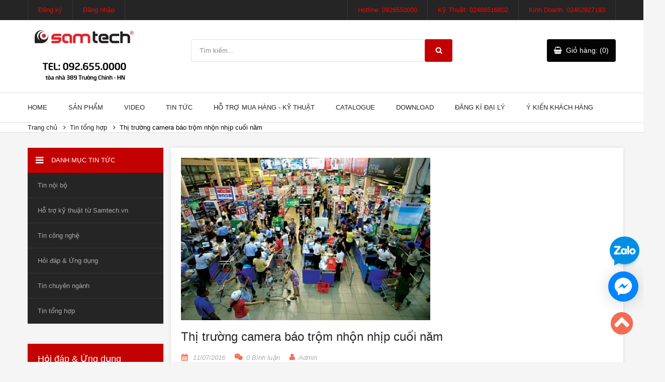

--- FILE ---
content_type: text/html; charset=utf-8
request_url: https://samtech.vn/thi-truong-camera-bao-trom-nhon-nhip-cuoi-nam
body_size: 15905
content:
<!DOCTYPE html>
<html class="no-js">
	<head>
		
		<meta charset="utf-8">
		<meta name="description" content="">
		<meta name="viewport" content="width=device-width, initial-scale=1">

		<title>Thị trường camera báo trộm nhộn nhịp cuối năm</title>

		
		<meta name="description" content="Trong 4 th&#225;ng cuối năm 2014, nhu cầu lắp đặt camera của c&#225;c hộ gia đ&#236;nh, c&#244;ng ty tăng cao đột biến, tỉ lệ thuận với những lo lắng về an to&#224;n t&#224;i sản của người d&#226;n. Giải ph&#225;p đảm bảo an ninh t&#224;i sản bằng c&#225;ch sử dụng hệ thống camera quan s&#225; t thay v&#236; những ch&#250; ch&#243; giữ nh&#224;, đội ngũ bảo vệ đang trở th&#224;nh xu hướng được nhi">
		

		<link rel="canonical" href="https://samtech.vn/thi-truong-camera-bao-trom-nhon-nhip-cuoi-nam">
		<link rel="shortcut icon" href="//bizweb.dktcdn.net/100/104/592/themes/131664/assets/favicon.png?1766983462806" type="image/x-icon">

		<link rel="apple-touch-icon" href="apple-touch-icon.png">
		<!-- Place favicon.ico and apple-touch-icon.png in the root directory-->
		
<meta property="og:type" content="article">
<meta property="og:title" content="Thị trường camera báo trộm nhộn nhịp cuối năm">

	
	
	
	
	<meta property="og:image" content="http://bizweb.dktcdn.net/100/104/592/files/thi-truong-camera-bao-trom-nhon-nhip-cuoi-nam.jpg?v=1624009893361">
	<meta property="og:image:secure_url" content="https://bizweb.dktcdn.net/100/104/592/files/thi-truong-camera-bao-trom-nhon-nhip-cuoi-nam.jpg?v=1624009893361">
	
	
	
	
	<meta property="og:description" content="Trong 4 tháng cuối năm 2014, nhu cầu lắp đặt camera của các hộ gia đình, công ty tăng cao đột biến, tỉ lệ thuận với những lo lắng về an toàn tài sản của người dân. Giải pháp đảm bảo an ninh tài sản bằng cách sử dụng hệ thống camera quan sá t thay vì những chú chó giữ nhà, đội ngũ bảo vệ đang trở thành xu hướng được nhi">
	

	<meta property="og:url" content="https://samtech.vn/thi-truong-camera-bao-trom-nhon-nhip-cuoi-nam">
	<meta property="og:site_name" content="Điện thông minh Samtech">

		<script>
	var Bizweb = Bizweb || {};
	Bizweb.store = 'cctv1.mysapo.net';
	Bizweb.id = 104592;
	Bizweb.theme = {"id":131664,"name":"Sumelia","role":"main"};
	Bizweb.template = 'article';
	if(!Bizweb.fbEventId)  Bizweb.fbEventId = 'xxxxxxxx-xxxx-4xxx-yxxx-xxxxxxxxxxxx'.replace(/[xy]/g, function (c) {
	var r = Math.random() * 16 | 0, v = c == 'x' ? r : (r & 0x3 | 0x8);
				return v.toString(16);
			});		
</script>
<script>
	(function () {
		function asyncLoad() {
			var urls = ["//static.zotabox.com/8/a/8acbf075f82f65ae0f05f0530204bbd8/widgets.js?store=cctv1.mysapo.net","//static.zotabox.com/8/a/8acbf075f82f65ae0f05f0530204bbd8/widgets.js?store=cctv1.mysapo.net","//static.zotabox.com/8/a/8acbf075f82f65ae0f05f0530204bbd8/widgets.js?store=cctv1.mysapo.net","//static.zotabox.com/8/a/8acbf075f82f65ae0f05f0530204bbd8/widgets.js?store=cctv1.mysapo.net","//static.zotabox.com/8/a/8acbf075f82f65ae0f05f0530204bbd8/widgets.js?store=cctv1.mysapo.net","https://forms.sapoapps.vn/libs/js/surveyform.min.js?store=cctv1.mysapo.net","https://maps.sapoapps.vn/CreateScriptTag/CreateScriptTag?store=cctv1.mysapo.net","https://productsrecommend.sapoapps.vn/assets/js/script.js?store=cctv1.mysapo.net","https://blogstatistics.sapoapps.vn/scripts/ab_blogstatistics_scripttag.js?store=cctv1.mysapo.net","//productreviews.sapoapps.vn/assets/js/productreviews.min.js?store=cctv1.mysapo.net","https://availablenotice.sapoapps.vn/scripts/ab_availablenotice_scripttag.min.js?store=cctv1.mysapo.net","https://sociallogin.sapoapps.vn/sociallogin/script.js?store=cctv1.mysapo.net","//instantsearch.sapoapps.vn/scripts/instantsearch-st.js?store=cctv1.mysapo.net","//static.zotabox.com/8/a/8acbf075f82f65ae0f05f0530204bbd8/widgets.js?store=cctv1.mysapo.net","//static.zotabox.com/8/a/8acbf075f82f65ae0f05f0530204bbd8/widgets.js?store=cctv1.mysapo.net","https://facebookinbox.sapoapps.vn/Script/index?store=cctv1.mysapo.net","//static.zotabox.com/8/a/8acbf075f82f65ae0f05f0530204bbd8/widgets.js?store=cctv1.mysapo.net","https://google-shopping.sapoapps.vn/conversion-tracker/global-tag/6045.js?store=cctv1.mysapo.net","https://google-shopping.sapoapps.vn/conversion-tracker/event-tag/6045.js?store=cctv1.mysapo.net","//promotionpopup.sapoapps.vn/genscript/script.js?store=cctv1.mysapo.net"];
			for (var i = 0; i < urls.length; i++) {
				var s = document.createElement('script');
				s.type = 'text/javascript';
				s.async = true;
				s.src = urls[i];
				var x = document.getElementsByTagName('script')[0];
				x.parentNode.insertBefore(s, x);
			}
		};
		window.attachEvent ? window.attachEvent('onload', asyncLoad) : window.addEventListener('load', asyncLoad, false);
	})();
</script>


<script>
	window.BizwebAnalytics = window.BizwebAnalytics || {};
	window.BizwebAnalytics.meta = window.BizwebAnalytics.meta || {};
	window.BizwebAnalytics.meta.currency = 'VND';
	window.BizwebAnalytics.tracking_url = '/s';

	var meta = {};
	
	meta.article = {"id": 211137};
	
	
	for (var attr in meta) {
	window.BizwebAnalytics.meta[attr] = meta[attr];
	}
</script>

	
		<script src="/dist/js/stats.min.js?v=96f2ff2"></script>
	



<!-- Google tag (gtag.js) -->
<script async src="https://www.googletagmanager.com/gtag/js?id=UA-65537176-1"></script>
<script>
  window.dataLayer = window.dataLayer || [];
  function gtag(){dataLayer.push(arguments);}
  gtag('js', new Date());

  gtag('config', 'UA-65537176-1');
</script>
<script>

	window.enabled_enhanced_ecommerce = false;

</script>




<!--Facebook Pixel Code-->
<script>
	!function(f, b, e, v, n, t, s){
	if (f.fbq) return; n = f.fbq = function(){
	n.callMethod?
	n.callMethod.apply(n, arguments):n.queue.push(arguments)}; if (!f._fbq) f._fbq = n;
	n.push = n; n.loaded = !0; n.version = '2.0'; n.queue =[]; t = b.createElement(e); t.async = !0;
	t.src = v; s = b.getElementsByTagName(e)[0]; s.parentNode.insertBefore(t, s)}
	(window,
	document,'script','https://connect.facebook.net/en_US/fbevents.js');
	fbq('init', '584000498356340', {} , {'agent': 'plsapo'}); // Insert your pixel ID here.
	fbq('track', 'PageView',{},{ eventID: Bizweb.fbEventId });
	
</script>
<noscript>
	<img height='1' width='1' style='display:none' src='https://www.facebook.com/tr?id=584000498356340&ev=PageView&noscript=1' />
</noscript>
<!--DO NOT MODIFY-->
<!--End Facebook Pixel Code-->



<script>
	var eventsListenerScript = document.createElement('script');
	eventsListenerScript.async = true;
	
	eventsListenerScript.src = "/dist/js/store_events_listener.min.js?v=1b795e9";
	
	document.getElementsByTagName('head')[0].appendChild(eventsListenerScript);
</script>






		<link href="//bizweb.dktcdn.net/100/104/592/themes/131664/assets/vendor.css?1766983462806" rel="stylesheet" type="text/css" media="all" />
		<link href="//bizweb.dktcdn.net/100/104/592/themes/131664/assets/main.css?1766983462806" rel="stylesheet" type="text/css" media="all" />
		<link href="//bizweb.dktcdn.net/100/104/592/themes/131664/assets/style.css?1766983462806" rel="stylesheet" type="text/css" media="all" />
		<link href="//bizweb.dktcdn.net/100/104/592/themes/131664/assets/style-bonus.css?1766983462806" rel="stylesheet" type="text/css" media="all" />
		<link href="//bizweb.dktcdn.net/100/104/592/themes/131664/assets/owl.carousel.css?1766983462806" rel="stylesheet" type="text/css" media="all" />
		<link href="//bizweb.dktcdn.net/100/104/592/themes/131664/assets/magnific-popup.min.css?1766983462806" rel="stylesheet" type="text/css" media="all" />
		
		
		<script src="//bizweb.dktcdn.net/100/104/592/themes/131664/assets/modernizr.js?1766983462806" type="text/javascript"></script>
		<script src="//bizweb.dktcdn.net/100/104/592/themes/131664/assets/vendor.js?1766983462806" type="text/javascript"></script>
		<script src="//bizweb.dktcdn.net/assets/themes_support/api.jquery.js" type="text/javascript"></script>
		<script src="//bizweb.dktcdn.net/assets/themes_support/option-selectors.js" type="text/javascript"></script>

		

		

		<script src="//bizweb.dktcdn.net/100/104/592/themes/131664/assets/owl.carousel.js?1766983462806" type="text/javascript"></script>
		<script src="//bizweb.dktcdn.net/100/104/592/themes/131664/assets/jquery.magnific-popup.min.js?1766983462806" type="text/javascript"></script>
		<script src="//bizweb.dktcdn.net/100/104/592/themes/131664/assets/jquery.elevatezoom.min.js?1766983462806" type="text/javascript"></script>

		<script src="//bizweb.dktcdn.net/100/104/592/themes/131664/assets/plugins.js?1766983462806" type="text/javascript"></script>
		<script src="//bizweb.dktcdn.net/100/104/592/themes/131664/assets/main.js?1766983462806" type="text/javascript"></script>
		<link href="//bizweb.dktcdn.net/100/104/592/themes/131664/assets/appbulk-blog-statistics.css?1766983462806" rel="stylesheet" type="text/css" media="all" />
		<script>var ProductReviewsAppUtil=ProductReviewsAppUtil || {};</script>
		<link href="//bizweb.dktcdn.net/100/104/592/themes/131664/assets/appbulk-available-notice.css?1766983462806" rel="stylesheet" type="text/css" media="all" />
	<link href="//bizweb.dktcdn.net/100/104/592/themes/131664/assets/tkn-style.css?1766983462806" rel="stylesheet" type="text/css" media="all" />
<link href='https://instantsearch.sapoapps.vn/content/font-awesome/css/font-awesome.min.css' rel='stylesheet'>
<script src="//bizweb.dktcdn.net/100/104/592/themes/131664/assets/tkn-util.js?1766983462806" type="text/javascript"></script>
</head>
	<body>
		<!--[if lt IE 10]>
<p class="browserupgrade">You are using an <strong>outdated</strong> browser. Please <a href="http://browsehappy.com/">upgrade your browser</a> to improve your experience.</p>
<![endif]-->
		<script>
			function removeCart(cart) {
				Bizweb.getCart(loadCart);
			}
			function cartItem(addItem) {
				$.notify({
					message: "Sản phẩm "+ addItem.name +" đã được thêm vào giỏ hàng",
					type: 'success'
				});
				Bizweb.getCart(loadCart);
			}
			function loadCart(cart) {
				$(".header-cart__button > a").html('Giỏ hàng: (' + cart.item_count + ')');
				var html = "";
				if( cart.items.length > 0 ) {
					html = "<div class='header-cart-list'>";
					html += "<ul>"
					for (i = 0; i < cart.items.length; i++) {
						html += "<li>";
						html += "<a href='" + cart.items[i].url + "' class='header-cart-list__image'><img src='" + cart.items[i].image + "' alt='" + cart.items[i].name + "'></a>";
						html += "<a href='" + cart.items[i].url + "' class='header-cart-list__name'><h3>" + cart.items[i].name + "</h3></a>";
						html += "<p class='header-cart-list__quantity'>" + cart.items[i].quantity + " x <span>" + Bizweb.formatMoney(cart.items[i].price, '{{amount_no_decimals_with_comma_separator}}₫') + "</span></p>";
						html += "<a href='javscript:void(0)' onclick='Bizweb.removeItem(" + cart.items[i].variant_id + " , removeCart);' class='header-cart-list__remove'></a>";
						html += "</li>";
					}
					html += "</ul>";
					html += "</div>";
					html += "<div class='header-cart-total'>";
					html += "<p class='header-cart-total__price'>TỔNG TIỀN: <span>" + Bizweb.formatMoney(cart.total_price, '{{amount_no_decimals_with_comma_separator}}₫') + "</span></p><a href='/checkout' class='header-cart-total__button'>Thanh toán</a>";
					html += "</div>";
				} else {
					html += "";
				}
				$(".header-cart__dropdown").html(html);
			}
		</script>
		<div class="hidden-lg opacity_menu"></div>
		<header id="header" class="header">
	<div class="header__top">
		<div class="container">
			<div class="row">
				<div class="col-lg-6 col-md-4 col-sm-4 col-xs-12 header-main">
					<div class="col-xs-4 menu-bar-h nav-mobile-button hidden-md hidden-lg">
						<a href="javascript:;">
							<i class="fa fa-bars"></i> Menu
						</a>
					</div>
					<nav class="nav-top nav-top--left">
						<ul>
							
							<li><a href="/account/register">Đăng ký</a></li>
							<li><a href="/account/login">Đăng nhập</a></li>
							
						</ul>
					</nav>
					
				</div>
				<div class="menu_mobile max_991 hidden-lg hidden-md" style="display:none;">
	<ul class="ul_collections">
		
		<li class="level0 level-top parent">
			<a href="/">Home</a>
			
		</li>
		
		<li class="level0 level-top parent">
			<a href="/collections/all">Sản phẩm</a>
			
			<i class="fa fa-angle-down"></i>
			<ul class="level0" style="display:none;">
				
				<li class="level1 "> 
					<a href="/dien-thong-minh"> <span>ĐIỆN THÔNG MINH</span> </a>
					
					<i class="fa fa-angle-down"></i>
					<ul class="level1" style="display:none;">
						
						<li class="level2 ">
							<a href="/smarthome-iot-tuya-wifi-zigbee"><span>Smart Home - Tuya - Wifi - Zigbee</span></a>
							
						</li>
						
						<li class="level2 ">
							<a href="/o-cam-cong-tac"><span>Ổ cắm - Công tắc</span></a>
							
						</li>
						
						<li class="level2 ">
							<a href="/chieu-sang-bong-den"><span>Chiếu sáng - Bóng Đèn</span></a>
							
						</li>
						
						<li class="level2 ">
							<a href="/cam-bien-bao-dong-hen-gio-thiet-bi-dien-thong-minh"><span>Cảm Biến - Báo động - Hẹn giờ</span></a>
							
						</li>
						
						<li class="level2 ">
							<a href="/thiet-bi-dien-dien-thong-minh-khac"><span>Thiết bị điện thông minh khác</span></a>
							
						</li>
						
					</ul>
					
				</li>
				
				<li class="level1 "> 
					<a href="/camera-giam-sat"> <span>CAMERA GIÁM SÁT</span> </a>
					
					<i class="fa fa-angle-down"></i>
					<ul class="level1" style="display:none;">
						
						<li class="level2 ">
							<a href="/camera-ahd-2-0-mp"><span>Camera AHD 2.0 MP</span></a>
							
						</li>
						
						<li class="level2 ">
							<a href="/camera-ahd-1-3-mp"><span>Camera AHD 1.3 MP</span></a>
							
						</li>
						
						<li class="level2 ">
							<a href="/camera-ahd-1-0-mp"><span>Camera AHD 1.0 MP</span></a>
							
						</li>
						
						<li class="level2 ">
							<a href="/camera-tvi-2-0-mp"><span>Camera TVI 2.0 MP</span></a>
							
						</li>
						
						<li class="level2 ">
							<a href="/camera-ip-speed-dome"><span>Camera IP Speed Dome</span></a>
							
						</li>
						
						<li class="level2 ">
							<a href="/ip-camera-2-0-mp"><span>IP Camera 2.0 MP</span></a>
							
						</li>
						
						<li class="level2 ">
							<a href="/ip-camera-1-3-mp"><span>IP Camera 1.3 MP</span></a>
							
						</li>
						
						<li class="level2 ">
							<a href="/analog-camera"><span>Analog Camera</span></a>
							
						</li>
						
						<li class="level2 ">
							<a href="/camera-full-hd-4-in-1"><span>Camera full HD 4 in 1</span></a>
							
						</li>
						
						<li class="level2 ">
							<a href="/camera-5-0-mp"><span>Camera 5.0 MP</span></a>
							
						</li>
						
					</ul>
					
				</li>
				
				<li class="level1 "> 
					<a href="/phu-kien-camera"> <span>PHỤ KIỆN CAMERA</span> </a>
					
					<i class="fa fa-angle-down"></i>
					<ul class="level1" style="display:none;">
						
						<li class="level2 ">
							<a href="/vo-che"><span>Vỏ che</span></a>
							
						</li>
						
						<li class="level2 ">
							<a href="/nguon-camera"><span>Nguồn camera</span></a>
							
						</li>
						
						<li class="level2 ">
							<a href="/ong-kinh"><span>Ống kính</span></a>
							
						</li>
						
						<li class="level2 ">
							<a href="/giac-tin-hieu"><span>Giắc tín hiệu</span></a>
							
						</li>
						
						<li class="level2 ">
							<a href="/chan-de"><span>Chân đế</span></a>
							
						</li>
						
						<li class="level2 ">
							<a href="/ban-dieu-khien-camera"><span>Bàn điều khiển camera</span></a>
							
						</li>
						
					</ul>
					
				</li>
				
				<li class="level1 "> 
					<a href="/giai-phap-tron-goi"> <span>GIẢI PHÁP TRỌN GÓI</span> </a>
					
					<i class="fa fa-angle-down"></i>
					<ul class="level1" style="display:none;">
						
						<li class="level2 ">
							<a href="/lap-dat-cho-gia-dinh"><span>Lắp đặt cho gia đình</span></a>
							
						</li>
						
						<li class="level2 ">
							<a href="/lap-dat-cho-van-phong-nho"><span>Lắp đặt cho văn phòng nhỏ</span></a>
							
						</li>
						
						<li class="level2 ">
							<a href="/lap-dat-cho-cua-hang-van-phong-lon"><span>Lắp đặt cho cửa hàng - văn phòng lớn</span></a>
							
						</li>
						
						<li class="level2 ">
							<a href="/lap-dat-cho-nha-xuong-khach-san-cong-ty"><span>Lắp đặt cho nhà xưởng - khách sạn - công ty</span></a>
							
						</li>
						
						<li class="level2 ">
							<a href="/lap-dat-cho-truong-hoc-nha-may-sieu-thi"><span>Lắp đặt cho trường học - nhà máy - siêu thị</span></a>
							
						</li>
						
						<li class="level2 ">
							<a href="https://samtech.vn/giai-phap-tron-goi"><span>Hệ thống nhà thông minh</span></a>
							
						</li>
						
					</ul>
					
				</li>
				
				<li class="level1 "> 
					<a href="/dau-ghi-hinh"> <span>ĐẦU GHI HÌNH</span> </a>
					
					<i class="fa fa-angle-down"></i>
					<ul class="level1" style="display:none;">
						
						<li class="level2 ">
							<a href="/dau-ghi-hinh-4-kenh"><span>Đầu ghi hình 4 kênh</span></a>
							
						</li>
						
						<li class="level2 ">
							<a href="/dau-ghi-hinh-8-kenh"><span>Đầu ghi hình 8 kênh</span></a>
							
						</li>
						
						<li class="level2 ">
							<a href="/dau-ghi-hinh-16-kenh"><span>Đầu ghi hình 16 kênh</span></a>
							
						</li>
						
						<li class="level2 ">
							<a href="/dau-ghi-hinh-24-kenh"><span>Đầu ghi hình 24 kênh</span></a>
							
						</li>
						
						<li class="level2 ">
							<a href="/dau-ghi-hinh-32-kenh"><span>Đầu ghi hình 32 kênh</span></a>
							
						</li>
						
						<li class="level2 ">
							<a href="/dau-ghi-hinh-tvi"><span>Đầu ghi hình TVI</span></a>
							
						</li>
						
					</ul>
					
				</li>
				
				<li class="level1 "> 
					<a href="/sua-chua-bao-hanh"> <span>SỬA CHỮA BẢO HÀNH</span> </a>
					
					<i class="fa fa-angle-down"></i>
					<ul class="level1" style="display:none;">
						
						<li class="level2 ">
							<a href="/dich-vu-sua-chua-bao-hanh-camera-giam-sat-tai-ha-noi"><span>Dịch vụ sửa chữa bảo hành camera giám sát tại Hà Nội</span></a>
							
						</li>
						
					</ul>
					
				</li>
				
			</ul>
			
		</li>
		
		<li class="level0 level-top parent">
			<a href="https://www.youtube.com/channel/UCRTOTfTByuOJV9bVNivnNUA">Video</a>
			
			<i class="fa fa-angle-down"></i>
			<ul class="level0" style="display:none;">
				
				<li class="level1 "> 
					<a href="https://www.youtube.com/watch?v=FAEfq64s0pc&list=PL5TDMPIdLu6otYiywhV_LcbQCiChd26b1"> <span>Hệ thống Camera Quan Sát</span> </a>
					
				</li>
				
				<li class="level1 "> 
					<a href="https://www.youtube.com/watch?v=lbJ5vlSJSqA&list=PL5TDMPIdLu6p4eS33qYf_RLqb1FLFvl8n"> <span>Hướng dẫn kỹ thuật</span> </a>
					
				</li>
				
				<li class="level1 "> 
					<a href="https://www.youtube.com/watch?v=TDUxh94v7U4&list=PL5TDMPIdLu6qI7fDQc49tTMkrgv008676"> <span>Hỏi đáp kỹ thuật</span> </a>
					
				</li>
				
				<li class="level1 "> 
					<a href="https://www.youtube.com/watch?v=dARkmSr-UM8&list=PL5TDMPIdLu6osnmNfaH6unMZhRggxoXXu"> <span>Thiết bị điện dân dụng</span> </a>
					
				</li>
				
				<li class="level1 "> 
					<a href="https://www.youtube.com/watch?v=6am-CtoShic&list=PL5TDMPIdLu6oMh3Cz0pVYwJ_QX5A6bfRh"> <span>Điện thông minh - IOT</span> </a>
					
				</li>
				
				<li class="level1 "> 
					<a href="/"> <span>untitled</span> </a>
					
				</li>
				
			</ul>
			
		</li>
		
		<li class="level0 level-top parent">
			<a href="http://samtech.vn/blogs/all">Tin tức</a>
			
			<i class="fa fa-angle-down"></i>
			<ul class="level0" style="display:none;">
				
				<li class="level1 "> 
					<a href="/tin-tong-hop"> <span>Thông tin tổng hợp</span> </a>
					
				</li>
				
				<li class="level1 "> 
					<a href="/tin-cong-nghe"> <span>Thông tin công nghệ</span> </a>
					
				</li>
				
				<li class="level1 "> 
					<a href="/tin-chuyen-nganh"> <span>Thông tin chuyên ngành</span> </a>
					
				</li>
				
				<li class="level1 "> 
					<a href="/hoi-dap-ung-dung"> <span>Hỏi đáp và Ứng dụng</span> </a>
					
				</li>
				
			</ul>
			
		</li>
		
		<li class="level0 level-top parent">
			<a href="/tong-hop-huong-dan-mua-hang">Hỗ trợ mua hàng - Kỹ thuật</a>
			
			<i class="fa fa-angle-down"></i>
			<ul class="level0" style="display:none;">
				
				<li class="level1 "> 
					<a href="/huong-dan-mua-hang-tong-hop"> <span>Hướng dẫn mua hàng tổng hợp</span> </a>
					
				</li>
				
				<li class="level1 "> 
					<a href="/ho-tro-ky-thuat-tu-samtech-vn"> <span>Hỗ trợ kỹ thuật</span> </a>
					
				</li>
				
				<li class="level1 "> 
					<a href="/cau-hoi-thuong-gap"> <span>Câu hỏi thường gặp</span> </a>
					
				</li>
				
				<li class="level1 "> 
					<a href="/lien-he"> <span>Liên hệ</span> </a>
					
				</li>
				
				<li class="level1 "> 
					<a href="/gioi-thieu-1"> <span>Giới thiệu</span> </a>
					
				</li>
				
			</ul>
			
		</li>
		
		<li class="level0 level-top parent">
			<a href="/catalog-san-pham-samtech">Catalogue</a>
			
		</li>
		
		<li class="level0 level-top parent">
			<a href="/download">Download</a>
			
		</li>
		
		<li class="level0 level-top parent">
			<a href="/dang-ki-dai-ly">Đăng kí đại lý</a>
			
		</li>
		
		<li class="level0 level-top parent">
			<a href="/">Ý kiến khách hàng</a>
			
			<i class="fa fa-angle-down"></i>
			<ul class="level0" style="display:none;">
				
				<li class="level1 "> 
					<a href="https://www.youtube.com/watch?v=4F3mhG1D6Lo&index=21&list=PLGKryUOlDY2e-yp9YqXQbDuRXP4adcGCo"> <span>Ý kiến của bảo vệ khu văn phòng</span> </a>
					
				</li>
				
				<li class="level1 "> 
					<a href="https://www.youtube.com/watch?v=O5aHBOnmqXQ&index=45&list=PLGKryUOlDY2e-yp9YqXQbDuRXP4adcGCo"> <span>Đội an ninh ngân hàng MB Bank đánh giá về camera Samtech</span> </a>
					
				</li>
				
				<li class="level1 "> 
					<a href="https://www.youtube.com/watch?v=LDIZ9bw6dNI&index=37&list=PLGKryUOlDY2e-yp9YqXQbDuRXP4adcGCo"> <span>Chủ cửa hàng in ấn quà tặng nói về camera Samtech</span> </a>
					
				</li>
				
				<li class="level1 "> 
					<a href="https://www.youtube.com/watch?v=BCgPRNxt7JU&index=46&list=PLGKryUOlDY2e-yp9YqXQbDuRXP4adcGCo"> <span>Bảo vệ khu văn phòng nói về camera giám sát Samtech</span> </a>
					
				</li>
				
				<li class="level1 "> 
					<a href="https://www.youtube.com/watch?v=qoPrfPIUcH8&list=UUBFARW2E72CTiGA0X9YYjlg"> <span>Đại lý phân phối camera đánh giá về  Samtech</span> </a>
					
				</li>
				
				<li class="level1 "> 
					<a href="https://www.youtube.com/watch?v=aak1qBmClw4&list=PLGKryUOlDY2e-yp9YqXQbDuRXP4adcGCo&index=44"> <span>Cư dân trung cư Trung Hoà Nhân Chính cho ý kiến về Samtech</span> </a>
					
				</li>
				
				<li class="level1 "> 
					<a href="https://www.youtube.com/watch?v=rt0KjCKfO7k&index=11&list=PLGKryUOlDY2e-yp9YqXQbDuRXP4adcGCo"> <span>Giám đốc doanh nghiệp ô tô đánh giá hệ thống Samtech</span> </a>
					
				</li>
				
			</ul>
			
		</li>
		
	</ul>
</div>
				<div class="col-lg-6 col-md-8 col-sm-8 hidden-xs">
					<nav class="nav-top nav-top--right">
						<ul>
							
							<li><a href="tel:0926550000">Hotline: 0926550000</a></li>
							
							<li><a href="Tel:02466516802">Kỹ Thuật: 02466516802</a></li>
							
							<li><a href="Tel:02462927193">Kinh Doanh: 02462927193</a></li>
							
						</ul>
					</nav>
				</div>
			</div>
		</div>
	</div>
	<div class="header__content">
		<div class="container">
			<div class="row">
				<div class="col-lg-3 col-md-3 col-sm-12 col-xs-12">
					<div class="logo"><a href="/"><img src="//bizweb.dktcdn.net/100/104/592/themes/131664/assets/logo.png?1766983462806" alt=""></a></div>
				</div>
				<div class="col-lg-6 col-md-6 col-sm-12 col-xs-12">
					<div class="search-form">
						<form method="get" action="/search">
							<input type="text" name="query" value="" placeholder="Tìm kiếm..." class="search-form__query">
							<button type="submit" class="search-form__submit"></button>
						</form>
					</div>
				</div>
				<div class="col-lg-3 col-md-3 col-sm-12 col-xs-12">
					<div class="header-cart">
						<div class="header-cart__button"><a href="/cart">Giỏ hàng: (0)</a></div>
						<div class="header-cart__dropdown">
						</div>
					</div>
				</div>
			</div>
		</div>
	</div>
	<div class="header__nav">
		<div class="container">
			<div class="row">
				<div class="col-lg-12 col-md-12 hidden-sm hidden-xs">
					<nav class="nav-main nav-main--mega">
						<ul>
							
							<li >
								<a href="/">Home</a>
								
							</li>
							
							<li >
								<a href="/collections/all">Sản phẩm</a>
								
								<ul class="nav-main__sub">
									
									<li>
										<a href="/dien-thong-minh">ĐIỆN THÔNG MINH</a>
										
										<ul class="nav-main__sub2">
											
											<li><a href="/smarthome-iot-tuya-wifi-zigbee">Smart Home - Tuya - Wifi - Zigbee</a></li>
											
											<li><a href="/o-cam-cong-tac">Ổ cắm - Công tắc</a></li>
											
											<li><a href="/chieu-sang-bong-den">Chiếu sáng - Bóng Đèn</a></li>
											
											<li><a href="/cam-bien-bao-dong-hen-gio-thiet-bi-dien-thong-minh">Cảm Biến - Báo động - Hẹn giờ</a></li>
											
											<li><a href="/thiet-bi-dien-dien-thong-minh-khac">Thiết bị điện thông minh khác</a></li>
											
										</ul>
										
									</li>
									
									<li>
										<a href="/camera-giam-sat">CAMERA GIÁM SÁT</a>
										
										<ul class="nav-main__sub2">
											
											<li><a href="/camera-ahd-2-0-mp">Camera AHD 2.0 MP</a></li>
											
											<li><a href="/camera-ahd-1-3-mp">Camera AHD 1.3 MP</a></li>
											
											<li><a href="/camera-ahd-1-0-mp">Camera AHD 1.0 MP</a></li>
											
											<li><a href="/camera-tvi-2-0-mp">Camera TVI 2.0 MP</a></li>
											
											<li><a href="/camera-ip-speed-dome">Camera IP Speed Dome</a></li>
											
											<li><a href="/ip-camera-2-0-mp">IP Camera 2.0 MP</a></li>
											
											<li><a href="/ip-camera-1-3-mp">IP Camera 1.3 MP</a></li>
											
											<li><a href="/analog-camera">Analog Camera</a></li>
											
											<li><a href="/camera-full-hd-4-in-1">Camera full HD 4 in 1</a></li>
											
											<li><a href="/camera-5-0-mp">Camera 5.0 MP</a></li>
											
										</ul>
										
									</li>
									
									<li>
										<a href="/phu-kien-camera">PHỤ KIỆN CAMERA</a>
										
										<ul class="nav-main__sub2">
											
											<li><a href="/vo-che">Vỏ che</a></li>
											
											<li><a href="/nguon-camera">Nguồn camera</a></li>
											
											<li><a href="/ong-kinh">Ống kính</a></li>
											
											<li><a href="/giac-tin-hieu">Giắc tín hiệu</a></li>
											
											<li><a href="/chan-de">Chân đế</a></li>
											
											<li><a href="/ban-dieu-khien-camera">Bàn điều khiển camera</a></li>
											
										</ul>
										
									</li>
									
									<li>
										<a href="/giai-phap-tron-goi">GIẢI PHÁP TRỌN GÓI</a>
										
										<ul class="nav-main__sub2">
											
											<li><a href="/lap-dat-cho-gia-dinh">Lắp đặt cho gia đình</a></li>
											
											<li><a href="/lap-dat-cho-van-phong-nho">Lắp đặt cho văn phòng nhỏ</a></li>
											
											<li><a href="/lap-dat-cho-cua-hang-van-phong-lon">Lắp đặt cho cửa hàng - văn phòng lớn</a></li>
											
											<li><a href="/lap-dat-cho-nha-xuong-khach-san-cong-ty">Lắp đặt cho nhà xưởng - khách sạn - công ty</a></li>
											
											<li><a href="/lap-dat-cho-truong-hoc-nha-may-sieu-thi">Lắp đặt cho trường học - nhà máy - siêu thị</a></li>
											
											<li><a href="https://samtech.vn/giai-phap-tron-goi">Hệ thống nhà thông minh</a></li>
											
										</ul>
										
									</li>
									
									<li>
										<a href="/dau-ghi-hinh">ĐẦU GHI HÌNH</a>
										
										<ul class="nav-main__sub2">
											
											<li><a href="/dau-ghi-hinh-4-kenh">Đầu ghi hình 4 kênh</a></li>
											
											<li><a href="/dau-ghi-hinh-8-kenh">Đầu ghi hình 8 kênh</a></li>
											
											<li><a href="/dau-ghi-hinh-16-kenh">Đầu ghi hình 16 kênh</a></li>
											
											<li><a href="/dau-ghi-hinh-24-kenh">Đầu ghi hình 24 kênh</a></li>
											
											<li><a href="/dau-ghi-hinh-32-kenh">Đầu ghi hình 32 kênh</a></li>
											
											<li><a href="/dau-ghi-hinh-tvi">Đầu ghi hình TVI</a></li>
											
										</ul>
										
									</li>
									
									<li>
										<a href="/sua-chua-bao-hanh">SỬA CHỮA BẢO HÀNH</a>
										
										<ul class="nav-main__sub2">
											
											<li><a href="/dich-vu-sua-chua-bao-hanh-camera-giam-sat-tai-ha-noi">Dịch vụ sửa chữa bảo hành camera giám sát tại Hà Nội</a></li>
											
										</ul>
										
									</li>
									
								</ul>
								
							</li>
							
							<li >
								<a href="https://www.youtube.com/channel/UCRTOTfTByuOJV9bVNivnNUA">Video</a>
								
								<ul class="nav-main__sub">
									
									<li>
										<a href="https://www.youtube.com/watch?v=FAEfq64s0pc&list=PL5TDMPIdLu6otYiywhV_LcbQCiChd26b1">Hệ thống Camera Quan Sát</a>
										
									</li>
									
									<li>
										<a href="https://www.youtube.com/watch?v=lbJ5vlSJSqA&list=PL5TDMPIdLu6p4eS33qYf_RLqb1FLFvl8n">Hướng dẫn kỹ thuật</a>
										
									</li>
									
									<li>
										<a href="https://www.youtube.com/watch?v=TDUxh94v7U4&list=PL5TDMPIdLu6qI7fDQc49tTMkrgv008676">Hỏi đáp kỹ thuật</a>
										
									</li>
									
									<li>
										<a href="https://www.youtube.com/watch?v=dARkmSr-UM8&list=PL5TDMPIdLu6osnmNfaH6unMZhRggxoXXu">Thiết bị điện dân dụng</a>
										
									</li>
									
									<li>
										<a href="https://www.youtube.com/watch?v=6am-CtoShic&list=PL5TDMPIdLu6oMh3Cz0pVYwJ_QX5A6bfRh">Điện thông minh - IOT</a>
										
									</li>
									
									<li>
										<a href="/">untitled</a>
										
									</li>
									
								</ul>
								
							</li>
							
							<li >
								<a href="http://samtech.vn/blogs/all">Tin tức</a>
								
								<ul class="nav-main__sub">
									
									<li>
										<a href="/tin-tong-hop">Thông tin tổng hợp</a>
										
									</li>
									
									<li>
										<a href="/tin-cong-nghe">Thông tin công nghệ</a>
										
									</li>
									
									<li>
										<a href="/tin-chuyen-nganh">Thông tin chuyên ngành</a>
										
									</li>
									
									<li>
										<a href="/hoi-dap-ung-dung">Hỏi đáp và Ứng dụng</a>
										
									</li>
									
								</ul>
								
							</li>
							
							<li >
								<a href="/tong-hop-huong-dan-mua-hang">Hỗ trợ mua hàng - Kỹ thuật</a>
								
								<ul class="nav-main__sub">
									
									<li>
										<a href="/huong-dan-mua-hang-tong-hop">Hướng dẫn mua hàng tổng hợp</a>
										
									</li>
									
									<li>
										<a href="/ho-tro-ky-thuat-tu-samtech-vn">Hỗ trợ kỹ thuật</a>
										
									</li>
									
									<li>
										<a href="/cau-hoi-thuong-gap">Câu hỏi thường gặp</a>
										
									</li>
									
									<li>
										<a href="/lien-he">Liên hệ</a>
										
									</li>
									
									<li>
										<a href="/gioi-thieu-1">Giới thiệu</a>
										
									</li>
									
								</ul>
								
							</li>
							
							<li >
								<a href="/catalog-san-pham-samtech">Catalogue</a>
								
							</li>
							
							<li >
								<a href="/download">Download</a>
								
							</li>
							
							<li >
								<a href="/dang-ki-dai-ly">Đăng kí đại lý</a>
								
							</li>
							
							<li >
								<a href="/">Ý kiến khách hàng</a>
								
								<ul class="nav-main__sub">
									
									<li>
										<a href="https://www.youtube.com/watch?v=4F3mhG1D6Lo&index=21&list=PLGKryUOlDY2e-yp9YqXQbDuRXP4adcGCo">Ý kiến của bảo vệ khu văn phòng</a>
										
									</li>
									
									<li>
										<a href="https://www.youtube.com/watch?v=O5aHBOnmqXQ&index=45&list=PLGKryUOlDY2e-yp9YqXQbDuRXP4adcGCo">Đội an ninh ngân hàng MB Bank đánh giá về camera Samtech</a>
										
									</li>
									
									<li>
										<a href="https://www.youtube.com/watch?v=LDIZ9bw6dNI&index=37&list=PLGKryUOlDY2e-yp9YqXQbDuRXP4adcGCo">Chủ cửa hàng in ấn quà tặng nói về camera Samtech</a>
										
									</li>
									
									<li>
										<a href="https://www.youtube.com/watch?v=BCgPRNxt7JU&index=46&list=PLGKryUOlDY2e-yp9YqXQbDuRXP4adcGCo">Bảo vệ khu văn phòng nói về camera giám sát Samtech</a>
										
									</li>
									
									<li>
										<a href="https://www.youtube.com/watch?v=qoPrfPIUcH8&list=UUBFARW2E72CTiGA0X9YYjlg">Đại lý phân phối camera đánh giá về  Samtech</a>
										
									</li>
									
									<li>
										<a href="https://www.youtube.com/watch?v=aak1qBmClw4&list=PLGKryUOlDY2e-yp9YqXQbDuRXP4adcGCo&index=44">Cư dân trung cư Trung Hoà Nhân Chính cho ý kiến về Samtech</a>
										
									</li>
									
									<li>
										<a href="https://www.youtube.com/watch?v=rt0KjCKfO7k&index=11&list=PLGKryUOlDY2e-yp9YqXQbDuRXP4adcGCo">Giám đốc doanh nghiệp ô tô đánh giá hệ thống Samtech</a>
										
									</li>
									
								</ul>
								
							</li>
							
						</ul>
					</nav>
				</div>
			</div>
		</div>
	</div>
	
	<div class="header__breadcrumb">
		<div class="container">
			<div class="row">
				<div class="col-lg-12">
					<ul class="breadcrumb">
	<li><a href="/">Trang chủ</a></li>
	<!-- blog -->
	
	<li><i class="fa fa-angle-right" aria-hidden="true"></i><a href="/tin-tong-hop" title="">Tin tổng hợp</a></li>
	<li class="active breadcrumb-title"><i class="fa fa-angle-right" aria-hidden="true"></i>Thị trường camera báo trộm nhộn nhịp cuối năm</li>
	<!-- cart -->
	
	<!-- current_tags -->
	
</ul>
				</div>
			</div>
		</div>
	</div>
	
</header>
		<section class="article">
	<div class="article-page">
		<div class="container">
			<div class="row">
				<div class="col-lg-3 sidebar">
					<div class="nav-category hidden-xs">
	<div class="box-heading">
		<h2>Danh mục tin tức</h2><span class="hidden-lg hidden-md"></span>
	</div>
	<div class="box-content">
		<ul>
			
			<li ><a href="/tin-noi-bo">Tin nội bộ</a></li>
			
			<li ><a href="/ho-tro-ky-thuat-tu-samtech-vn">Hỗ trợ kỹ thuật từ Samtech.vn</a></li>
			
			<li ><a href="/tin-cong-nghe">Tin công nghệ</a></li>
			
			<li ><a href="/hoi-dap-ung-dung">Hỏi đáp & Ứng dụng</a></li>
			
			<li ><a href="/tin-chuyen-nganh">Tin chuyên ngành</a></li>
			
			<li ><a href="/tin-tong-hop">Tin tổng hợp</a></li>
			
		</ul>
	</div>
</div>
<div class="product-new hidden-xs">
	<div class="box-heading">
		<h2>Hỏi đáp & Ứng dụng</h2>
	</div>
	<div class="box-content">
		
		<div class="product-item--mini"><a href="" class="product-item--mini__image"><img src="//bizweb.dktcdn.net/thumb/medium/100/104/592/articles/c.jpg?v=1635923909223" alt=""></a>
			<a href="/rem-thong-minh-la-gi-rem-thong-minh-co-tot-khong-co-nen-mua-khong" class="product-item--mini__name">
				<h3>Rèm thông minh là gì? Rèm thông minh có tốt không? Có nên mua không?</h3>
			</a>
			<p>13/04/2022</p>
		</div>
		
		<div class="product-item--mini"><a href="" class="product-item--mini__image"><img src="//bizweb.dktcdn.net/thumb/medium/100/104/592/articles/cong-nghe-zigbee-la-gi-co-nen-dung-trong-nhung-ngoi-nha-1-800x450.png?v=1644313074467" alt=""></a>
			<a href="/cong-nghe-zigbee-la-gi-co-nen-dung-trong-nhung-ngoi-nha-thong-minh" class="product-item--mini__name">
				<h3>Công nghệ Zigbee là gì? Có nên dùng trong những ngôi nhà thông minh?</h3>
			</a>
			<p>22/02/2022</p>
		</div>
		
		<div class="product-item--mini"><a href="" class="product-item--mini__image"><img src="//bizweb.dktcdn.net/thumb/medium/100/104/592/articles/20-useful-electronics-and-accessories-under-500-y-2-1018-1612343117-2-dblbig.jpg?v=1641202842940" alt=""></a>
			<a href="/tip-voi-smarthome-chay-he-sinh-thai-google-home-1" class="product-item--mini__name">
				<h3>TIP VỚI SMARTHOME CHẠY HỆ SINH THÁI GOOGLE HOME</h3>
			</a>
			<p>20/01/2022</p>
		</div>
		
		<div class="product-item--mini"><a href="" class="product-item--mini__image"><img src="//bizweb.dktcdn.net/thumb/medium/100/104/592/articles/bong-den-led-thong-minh-ezviz-lb1-4.jpg?v=1641202511017" alt=""></a>
			<a href="/do-dung-thong-minh-khi-nao-thi-dung-cai-nao" class="product-item--mini__name">
				<h3>ĐỒ DÙNG THÔNG MINH. KHI NÀO THÌ DÙNG CÁI NÀO?</h3>
			</a>
			<p>16/01/2022</p>
		</div>
		
		<div class="product-item--mini"><a href="" class="product-item--mini__image"><img src="//bizweb.dktcdn.net/thumb/medium/100/104/592/articles/photo-3-15782186051461929641733-crop-15782186525472089636510.jpg?v=1637825164273" alt=""></a>
			<a href="/robot-hut-bui-co-can-thiet-hay-khong" class="product-item--mini__name">
				<h3>Robot hút bụi có cần thiết hay không ?</h3>
			</a>
			<p>03/12/2021</p>
		</div>
		
	</div>
</div>
<div class="product-tags hidden-xs">
	<div class="box-heading">
		<h2>Thẻ Tags</h2>
	</div>
	<div class="box-content">
		
		<a href="/tin-tong-hop/camera" title="Show articles matching tag camera">camera</a>
		
		<a href="/tin-tong-hop/camera%20an%20ninh" title="Show articles matching tag camera an ninh">camera an ninh</a>
		
		<a href="/tin-tong-hop/camera%20gi%C3%A1m%20s%C3%A1t" title="Show articles matching tag camera gi&#225;m s&#225;t">camera giám sát</a>
		
		<a href="/tin-tong-hop/camera%20ng%E1%BB%A5y%20trang" title="Show articles matching tag camera ngụy trang">camera ngụy trang</a>
		
		<a href="/tin-tong-hop/ch%E1%BB%91ng%20tr%E1%BB%99m" title="Show articles matching tag chống trộm">chống trộm</a>
		
		<a href="/tin-tong-hop/mua%20h%C3%A0ng" title="Show articles matching tag mua h&#224;ng">mua hàng</a>
		
		<a href="/tin-tong-hop/samtech" title="Show articles matching tag samtech">samtech</a>
		
		<a href="/tin-tong-hop/tr%E1%BB%99m" title="Show articles matching tag trộm">trộm</a>
		
	</div>
</div>
				</div>
				<div class="col-lg-9 article-content">
					<article>
						<a class="article-item-image" href="/thi-truong-camera-bao-trom-nhon-nhip-cuoi-nam">
							<img src="//bizweb.dktcdn.net/100/104/592/articles/2014121892931425.jpg?v=1468213695167" alt="Thị trường camera báo trộm nhộn nhịp cuối năm">
						</a>
						<h1 class="article-title">Thị trường camera báo trộm nhộn nhịp cuối năm</h1>
						<nav class="article-item-info">
							<ul>
								<li>11/07/2016</li>
								<li>0 Bình luận</li>
								<li>Admin</li>
							</ul>
						</nav>
						<div class="article-body">
							<div class="wrap-chitiet rte"><p>&nbsp;</p>

<p><em><strong>Trong 4 tháng cuối năm 2014, nhu cầu lắp đặt camera của các hộ gia đình, công ty tăng cao đột biến, tỉ lệ thuận với những lo lắng về an toàn tài sản của người dân.</strong></em></p>

<p>&nbsp;</p>

<p>&nbsp;</p>

<p style="text-align: center;">&nbsp;</p>

<p style="text-align: center;"><em><strong><img alt="" src="http://bizweb.dktcdn.net/100/104/592/files/thi-truong-camera-bao-trom-nhon-nhip-cuoi-nam.jpg?v=1624009893361" style="width: 500px; height: 326px;" /></strong></em></p>

<p style="text-align:justify;">&nbsp;</p>

<p style="text-align:justify;">Giải pháp đảm bảo an ninh tài sản bằng cách sử dụng hệ thống<a href="http://cctv.icamera.vn/camera-giam-sat/899405.html" target="_blank"> camera quan sá</a>t thay vì những chú chó giữ nhà, đội ngũ bảo vệ đang trở thành xu hướng được nhiều gia đình lựa chọn.</p>

<p style="text-align: center;"><img alt="" src="http://bizweb.dktcdn.net/100/104/592/files/camera-giam-sat-ip-hong-ngoai-op-tran-lap-dat-tuong-stn3122fh.jpg?v=1624009894490" style="width: 500px; height: 500px;" /></p>

<p style="text-align:justify;">&nbsp;</p>

<p style="text-align:justify;">Nhu cầu lắp đặt hệ thống camera giám sát an ninh hiện nay đã không còn là vấn đề mới mẻ hay đòi hỏi mang tính công nghệ cao. Những công ty lớn, xí nghiệp hay các trung tâm thương mại, bệnh viện hiện nay hầu hết cũng đều đã lắp thiết bị quan sát này.</p>

<p style="text-align:justify;">&nbsp;</p>

<p style="text-align:justify;">Những cửa hàng nhỏ, tiệm vàng bạc đá quý hay không ít hộ gia đình có nhu cầu cũng có nhiều lý do chính đáng để sở hữu một chiếc camera chĩa thẳng vào phòng khách, vào khoảng sân trước cửa hay thậm chí là những vị trí đảm bảo tài sản mà chỉ họ mới biết.</p>

<p style="text-align: center;">&nbsp;</p>

<p style="text-align: center;"><img alt="" src="http://bizweb.dktcdn.net/100/104/592/files/stc-304g-1.png?v=1624009893031" style="width: 500px; height: 478px;" /></p>

<p style="text-align: center;">&nbsp;</p>

<p style="text-align:justify;">&nbsp;</p>

<p style="text-align:justify;">Một ông chủ phòng trọ tại khu Miếu Nổi, quận Bình Thạnh (HCM), mới sắm một bộ <a href="http://cctv.icamera.vn/camera-ip-trong-nha/899415.html">camera giám sát</a> với giá thiết bị cộng công lắp đặt là 5,5 triệu đồng, nói rằng: &ldquo;Tâm sự với hàng xóm, biết gần nhà có nhiều thanh thiếu niên nghiện hút, chuyên trộm cắp lại sắp được ra trại nên mình lo trước&rdquo;.</p>

<p style="text-align:justify;">&nbsp;</p>

<p style="text-align:justify;">Lại có thêm gia đình khác lắp camera vì đồ đạc lặt vặt trong nhà cứ tự nhiên mất, nghi osin lấy nhưng lại chẳng dám hỏi vì sợ người tốt mắc oan, nhưng nếu không tìm ra nguyên nhân thì khó chịu, lo lắng mất ăn mất ngủ.</p>

<p style="text-align:justify;">&nbsp;</p>

<p style="text-align:justify;">Cũng có gia đình kinh tế khá giả lắp thiết bị này vì sự an toàn của tài sản và người thân. Trong dịp Tết, phải di chuyển nhiều trong khi người làm lại về quê, nhiều gia chủ mạnh tay chi sắm camera vì &ldquo;cẩn tắc vô áy náy&rdquo;.</p>

<p style="text-align: center;"><img alt="" src="http://bizweb.dktcdn.net/100/104/592/files/703a6390.jpg?v=1624009895534" style="width: 600px; height: 581px;" /></p>

<p style="text-align:justify;"><strong>Vậy cần chọn và lắp camera nào cho phù hợp?</strong></p>

<p style="text-align:justify;">&nbsp;</p>

<p style="text-align:justify;">Thời gian lắp đặt camera khá nhanh chóng, nếu phải khảo sát nhà để chọn địa điểm thích hợp thì mất khoảng 1 &ndash; 2 ngày hoặc &ldquo;cho vài người kỹ thuật đến cùng lúc, chỉ vài tiếng là xong&rdquo;.</p>

<p style="text-align:justify;">&nbsp;</p>

<p style="text-align:justify;">Có rất nhiều loại <a href="http://cctv.icamera.vn/camera-ip-ngoai-troi/899492.html" target="_blank">camera giám sát Analog</a> với mức giá khác nhau có xuất xứ từ Đài Loan, Trung Quốc, Hàn Quốc, Việt Nam, cao cấp hơn có thể sử dụng các dòng camera IP có chức xoay ngang, xoay dọc, zoom quang 10x có mức giá cao hơn dòng analog. Đặc biệt, thị trường camera cuối năm nay rất thu hút khách hàng với các dòng camera analog có độ phân giải cao Full HD như camera HDCVI, HDSDI, AHD, HDTVI cho hình ảnh sắc nét từ 1.0 &ndash; 3.0 megapixel mà giá thành tương đối rẻ rất nhiều so với camera IP, đáp ứng được nhu cầu giám sát trong dịp lễ Tết cuối năm nay.</p>

<p style="text-align: center;">&nbsp;</p>

<p style="text-align: center;"><img alt="" src="http://bizweb.dktcdn.net/100/104/592/files/703a6376-7561423f-ecb2-4e40-bd65-0894074a2c26.jpg?v=1624009895102" style="width: 600px; height: 447px;" /></p>

<p style="text-align:justify;">Tùy theo yêu cầu mà các cá nhân có thể lựa chọn cho mình loại camera thích hợp. Trong nhà, có thể lắp camera có dây, không dây hoặc &ldquo;đỉnh&rdquo; hơn là camera IP. Thông qua mạng Lan, mạng internet người dùng có thể theo dõi nội bộ địa điểm mình đã đặt camera ghi hình. Đặc biệt là thông qua mạng internet với camera IP và một nhà cung cấp dịch vụ, người dùng có thể kiểm tra hình ảnh quay được bởi camera từ bất kì nơi nào trên thế giới.</p>

<p style="text-align:justify;">&nbsp;</p>

<p style="text-align:justify;">Có rất nhiều nhà phân phối <a href="http://cctv.icamera.vn/giai-phap-tron-goi/927757.html" target="_blank">camera giám sát</a> hiện nay đang hoạt động uy tín trên thị trường với nhiều chính sách, chương trình ưu đãi hấp dẫn dành cho các khách hàng. Thông thường, một chiếc camera sẽ được bảo hành trong vòng 18 &ndash; 24 tháng về phần cứng và được người cung cấp hỗ trợ kĩ thuật miễn phí trong thời gian tương ứng.</p>

<p style="text-align: center;"><img alt="" src="http://bizweb.dktcdn.net/100/104/592/files/camera-ip-trong-nha-co-hong-ngoai-den-led-theo-doi-ngay-dem-samtech-stn7202fh.jpg?v=1624009895946" style="width: 500px; height: 500px;" /></p>

<p style="text-align:justify;">&nbsp;</p>

<p style="text-align:justify;"><strong>Khi mua camera giám sát, người dùng cần chú ý tới mục đích sử dụng để mua sản phẩm cho phù hợp.</strong></p>

<div style="text-align:justify;">
<p>&nbsp;</p>

<p>Có rất nhiều thông số liên quan tới camera, ví dụ loại camera có hồng ngoại có thể quan sát vào ban đêm. Người mua cũng cần phân biệt loại camera lắp trong nhà hoặc ngoài trời, chú ý tới khoảng cách quan sát, tiêu cự ống kính&hellip; và dung lượng bộ nhớ lưu dữ liệu từ camera.</p>

<p>&nbsp;</p>

<p>Bằng những phần mềm xem qua mạng từ xa cho việc quản lý camera giám sát có thể cho phép truy cập nhều người cùng một lúc vào hệ thống và quan sát đồng thời nhiều camera.</p>

<p style="text-align: center;"><img alt="" src="http://bizweb.dktcdn.net/100/104/592/files/stc-303g-1-1-27084998-c29d-4197-8329-ca900d5120f9.jpg?v=1624009894027" style="width: 600px; height: 645px;" /></p>

<p>Ngoài ra, các khách hàng cần lưu ý đến thông tin mã sản phẩm, chính sách bán hàng, chính sách hậu mãi, thông tin nơi cung cấp sản phẩm, dịch vụ rõ ràng để tránh mua nhầm hàng nhái, hàng kém chất lượng khiến &ldquo;tiền mất tật mang&rdquo; trong dịp lễ Tết cuối năm.</p>

<p>&nbsp;</p>

<table border="1" cellpadding="1" cellspacing="1" style="width: 500px;">
	<tbody>
		<tr>
			<td>
			<p style="margin: 0px; padding: 0px; line-height: 1.3; color: rgb(60, 60, 60); font-family: Tahoma, Arial, Helvetica, sans-serif; font-size: 12px; background-color: rgb(255, 255, 255);">Các bạn có thể đặt mua, tìm dịch vụ tư vấn lắp đặt&nbsp;&nbsp;các loại camera theo dõi, giám sát an ninh tại:</p>

			<p style="margin: 0px; padding: 0px; line-height: 1.3; color: rgb(60, 60, 60); font-family: Tahoma, Arial, Helvetica, sans-serif; font-size: 12px; background-color: rgb(255, 255, 255);"><br style="margin: 0px; padding: 0px;" />
			Website:&nbsp;<a href="http://cctv.icamera.vn/" style="margin: 0px; padding: 0px; color: rgb(255, 1, 1);" target="_blank">http://samtech.vn</a></p>

			<p style="margin: 0px; padding: 0px; line-height: 1.3; color: rgb(60, 60, 60); font-family: Tahoma, Arial, Helvetica, sans-serif; font-size: 12px; background-color: rgb(255, 255, 255);"><br style="margin: 0px; padding: 0px;" />
			Số điện thoại:&nbsp;<strong style="margin: 0px; padding: 0px;">090. 340. 1993 - 096.777.0472</strong></p>
			</td>
		</tr>
	</tbody>
</table>

<p style="text-align: right;">&nbsp;</p>

<p style="text-align: right;"><em><strong>Theo 24h</strong></em></p>

<p><em><strong>Mời bạn xem thêm:</strong></em></p>

<p>&nbsp;</p>

<p><em><strong>​</strong></em><a href="http://cctv.icamera.vn/camera-ghi-hinh-nu-quai-trom-iphone-o-shop-thoi-trang/a725462.html" style="padding:0px;color:rgb(255, 1, 1);line-height:18px;">Camera ghi hình nữ quái trộm iPhone ở shop thời trang</a></p>

<p><a href="http://cctv.icamera.vn/len-vao-cac-nha-dai-gia-an-no-ngu-say-roi-trom/a724218.html" style="padding:0px;color:rgb(255, 1, 1);line-height:18px;">Lẻn vào các nhà đại gia, ăn no ngủ say rồi trộm</a></p>

<p><a href="http://cctv.icamera.vn/8-ten-trom-ngo-ngan-va-ky-quac-nhat-the-gioi/a725913.html" style="padding:0px;color:rgb(255, 1, 1);line-height:18px;">8 tên trộm ngớ ngẩn và kỳ quặc nhất thế giới</a></p>
</div>

<p style="text-align: center;">&nbsp;</p>

<p style="text-align: center;"><iframe allowfullscreen="" frameborder="0" height="315" src="//www.youtube.com/embed/LFuJ2drCYO8?list=UUBFARW2E72CTiGA0X9YYjlg" width="560"></iframe></p></div>
							<div class="article-tags">
							<p>
								Tags: 
								
							</p>
						</div>
						</div>
						<div class="article-related">
							<div class="row">
								<div class="col-lg-12">
									<h2>Bài viết liên quan</h2>
								</div>
								
								
								<div class="col-lg-4">
									<a href="/thong-so-den-led-quan-trong-can-luu-y-khi-mua-2023" class="owl-news-item__image"><img src="//bizweb.dktcdn.net/thumb/large/100/104/592/articles/anh-sang-den-led-1.jpg?v=1673519099097" alt=""></a>
									
										<a href="/thong-so-den-led-quan-trong-can-luu-y-khi-mua-2023" class="owl-news-item__name">
										<h3>Thông số đèn LED quan trọng cần lưu ý khi mua 2023</h3></a>
										<nav class="owl-news-item__info">
											<ul>
												<li>12/01/2023</li>
												<li>0 Lượt bình luận</li>
											</ul>
										</nav>
										<div class="owl-news-item__summary">
											<p>Thông số đèn LED quan trọng cần lưu ý khi mua 2023<a href="/thong-so-den-led-quan-trong-can-luu-y-khi-mua-2023">[Đọc tiếp]</a></p>
										</div>
								</div>
								
								<div class="col-lg-4">
									<a href="/cach-tinh-toan-so-luong-den-chieu-sang-can-dung" class="owl-news-item__image"><img src="//bizweb.dktcdn.net/thumb/large/100/104/592/articles/cac-loai-anh-sang.jpg?v=1673518787137" alt=""></a>
									
										<a href="/cach-tinh-toan-so-luong-den-chieu-sang-can-dung" class="owl-news-item__name">
										<h3>Cách tính toán số lượng đèn chiếu sáng cần dùng</h3></a>
										<nav class="owl-news-item__info">
											<ul>
												<li>12/01/2023</li>
												<li>0 Lượt bình luận</li>
											</ul>
										</nav>
										<div class="owl-news-item__summary">
											<p>Cách tính toán số lượng đèn chiếu sáng cần dùng<a href="/cach-tinh-toan-so-luong-den-chieu-sang-can-dung">[Đọc tiếp]</a></p>
										</div>
								</div>
								
								<div class="col-lg-4">
									<a href="/y-tuong-thiet-ke-nha-thong-minh-sieu-hay-tien-loi-2023" class="owl-news-item__image"><img src="//bizweb.dktcdn.net/thumb/large/100/104/592/articles/nha-thong-minh-bang-cam-ung.jpg?v=1673511695940" alt=""></a>
									
										<a href="/y-tuong-thiet-ke-nha-thong-minh-sieu-hay-tien-loi-2023" class="owl-news-item__name">
										<h3>Ý tưởng thiết kế nhà thông minh siêu hay, tiện lợi 2023</h3></a>
										<nav class="owl-news-item__info">
											<ul>
												<li>12/01/2023</li>
												<li>0 Lượt bình luận</li>
											</ul>
										</nav>
										<div class="owl-news-item__summary">
											<p>Ý tưởng thiết kế nhà thông minh siêu hay, tiện lợi 2023<a href="/y-tuong-thiet-ke-nha-thong-minh-sieu-hay-tien-loi-2023">[Đọc tiếp]</a></p>
										</div>
								</div>
								
								
							</div>
						</div>
						
					</article>
				</div>
			</div>
		</div>
	</div>
</section>

<div class="ab-module-article-mostview"></div>
<input class="abbs-article-id" type="hidden" data-article-id="211137">

		<link href="//bizweb.dktcdn.net/100/104/592/themes/131664/assets/bpr-products-module.css?1766983462806" rel="stylesheet" type="text/css" media="all" />
<div class="bizweb-product-reviews-module"></div>
		
<footer id="footer" class="footer">
      <div class="footer__content">
        <div class="container">
          <div class="row">
            <div class="col-lg-12 col-md-12 col-ms-12 col-xs-12">
              <div class="footer-box1">
                <h2>SAMTECH.VN</h2>
                <p class="info">Giờ làm việc: 8h30 - 12h và 13h30 - 17h00 từ thứ 2 đến thứ 7</p>
                <p class="address">Tầng 4 tòa nhà 391 Trường Chinh (Cạnh Ngã Tư Sở) - Thanh Xuân - Hà Nội </p>
                <p class="phone">HOTLINE 0926550000 | Kinh doanh : 024.62927193 - 024.66516801 | Bảo hành sửa chữa : 024.66516802 -  024.66516803 | </p>
                <p class="mail">samtech0926550000@gmail.com</p>
				  <a href="http://online.gov.vn/Home/WebDetails/18575" target="_blank"><img src="//bizweb.dktcdn.net/100/104/592/themes/131664/assets/dathongbao1.jpg?1766983462806" style="max-width:100%" alt="bct"></a>
              </div>
              <div class="footer-box2">
                <h2>THIẾT BỊ ĐIỆN THÔNG MINH</h2>
                <ul>
                  
						<li><a href="/smarthome-iot-tuya-wifi-zigbee">SmartHome - Tuya - Iot</a></li>
						
						<li><a href="/o-cam-cong-tac">Ổ cắm - Công tắc</a></li>
						
						<li><a href="/chieu-sang-bong-den">Chiếu sáng - bóng đèn</a></li>
						
						<li><a href="/cam-bien-bao-dong-hen-gio-thiet-bi-dien-thong-minh">Báo động - Cảm Biến</a></li>
						
						<li><a href="/thiet-bi-dien-dien-thong-minh-khac">Thiết bị điện khác</a></li>
						
						<li><a href="/giai-phap-tron-goi">GIẢI PHÁP CAMERA TRỌN GÓI</a></li>
						
						<li><a href="/giai-phap-tron-goi">NHÀ THÔNG MINH TRỌN GÓI</a></li>
						
						<li><a href="https://samtech.vn/huong-dan-mua-hang-tong-hop">HƯỚNG DẪN MUA HÀNG</a></li>
						
						<li><a href="https://samtech.vn/ban-do">BẢN ĐỒ - LIÊN HỆ</a></li>
						
                </ul>
              </div>
              <div class="footer-box3">
                <h2>CAMERA QUAN SÁT</h2>
                <ul>
                  
						<li><a href="/camera-giam-sat">Tất cả camera CCTV</a></li>
						
						<li><a href="/he-thong-camera-giam-sat">Các gói lắp đặt CCTV</a></li>
						
						<li><a href="/cam-wifi-ip">Wirelees - Wifi - Ip</a></li>
						
						<li><a href="/">AHD 1.0 - 1.3 - 2.0 - 5.0 MP</a></li>
						
						<li><a href="/camera-tvi-analog-loai-khac">TVI - Analog - Loại khác</a></li>
						
						<li><a href="/phu-kien-camera">Các loại Phụ kiện CCTV</a></li>
						
						<li><a href="/phu-kien-camera-nguon-day-jack-lens-vo-de">Nguồn - Dây - Jack - Vỏ Đế</a></li>
						
						<li><a href="/phu-kien-cctv-khac">Phụ kiện Camera khác</a></li>
						
                </ul>
              </div>
              <div class="footer-box4">
                <h2>Facebook</h2>
                <!--<ul>
                  
						<li><a href="/tin-tong-hop">Thông tin tổng hợp</a></li>
						
						<li><a href="/tin-cong-nghe">Thông tin công nghệ</a></li>
						
						<li><a href="/tin-chuyen-nganh">Thông tin chuyên ngành</a></li>
						
						<li><a href="/hoi-dap-ung-dung">Hỏi đáp và Ứng dụng</a></li>
						
                </ul>-->
				  
				<div id="fb-root"></div>

				<script>(function(d, s, id) {
				  var js, fjs = d.getElementsByTagName(s)[0];
				  if (d.getElementById(id)) return;
				  js = d.createElement(s); js.id = id;
				  js.src = "//connect.facebook.net/en_US/sdk.js#xfbml=1&version=v2.7&appId=852910138057299";
				  fjs.parentNode.insertBefore(js, fjs);
				}(document, 'script', 'facebook-jssdk'));</script>
				<div class="fb-page" data-href="https://www.facebook.com/samtechcamera//" data-small-header="false" data-adapt-container-width="true" data-hide-cover="false" data-show-facepile="true"><blockquote cite="https://www.facebook.com/samtechcamera//" class="fb-xfbml-parse-ignore"><a href="https://www.facebook.com/samtechcamera//">Samtech Vietnam</a></blockquote></div>
				<nav class="nav-payments" style="text-align:center">
              	  <ul>
						<li><a href="https://twitter.com/ThanSamtech" target="_blank"><img src="//bizweb.dktcdn.net/100/104/592/themes/131664/assets/twitter.png?1766983462806" alt=""></a></li>
						<li><a href="https://www.youtube.com/channel/UCRTOTfTByuOJV9bVNivnNUA" target="_blank"><img src="//bizweb.dktcdn.net/100/104/592/themes/131664/assets/youtube.jpg?1766983462806" alt=""></a></li>
						<li><a href="https://www.facebook.com/samtechcamera/" target="_blank"><img src="//bizweb.dktcdn.net/100/104/592/themes/131664/assets/facebook.png?1766983462806" alt=""></a></li>
					
					</ul>
              	</nav>
				</div>
            </div>
          </div>
        </div>
      </div>
      <div class="footer__copyright">
        <div class="container">
          <div class="row">
            <div class="col-lg-6 col-md-6 col-sm-12 col-xs-12">
              <p>© Xem <a href="http://samtech.vn/ban-do">bản đồ đường đi đến Samtech</a></p>
            </div>
            <div class="col-lg-6 col-md-6 col-sm-12 col-xs-12">
              <nav class="nav-payments">
                <ul>
                 	<li><a href="#"><img src="//bizweb.dktcdn.net/100/104/592/themes/131664/assets/ic-paypal.png?1766983462806" alt=""></a></li>
					<li><a href="#"><img src="//bizweb.dktcdn.net/100/104/592/themes/131664/assets/ic-mastercard.png?1766983462806" alt=""></a></li>
					<li><a href="#"><img src="//bizweb.dktcdn.net/100/104/592/themes/131664/assets/ic-visa.png?1766983462806" alt=""></a></li>
					<li><a href="#"><img src="//bizweb.dktcdn.net/100/104/592/themes/131664/assets/ic-discover.png?1766983462806" alt=""></a></li>
					<li><a href="#"><img src="//bizweb.dktcdn.net/100/104/592/themes/131664/assets/ic-amazon.png?1766983462806" alt=""></a></li>
				</ul>
              </nav>
            </div>
          </div>
        </div>
      </div>
    </footer>
		<link href='https://productcompare.sapoapps.vn/Scripts/Jgrowl/jgrowl.css' rel='stylesheet' /><script src='https://productcompare.sapoapps.vn/Scripts/Jgrowl/jgrowl.js'></script><link href='//maxcdn.bootstrapcdn.com/font-awesome/4.5.0/css/font-awesome.min.css' rel='stylesheet' type='text/css' /><link href='https://productcompare.sapoapps.vn/productcompare/CustomerAsset/CustomerCss?alias=cctv1' rel='stylesheet' type='text/css' /><div id='product-compare'><div id='product-compare-frame'><div id='product-compare-list'></div><div class='product-compare-bottom-frame'><a href='/pages/so-sanh-san-pham' class='product-compare-btn-link' >So sánh</a></div></div><button type='button' id='product-compare-button' style='display:none' title='So sánh sản phẩm'>So sánh</button></div><div id='jGrowl-product-compare' class='top-right jGrowl'></div> 
		<div class="in-top">
			<div class="backtotop" id="back_to_top">
				<i class="fa fa-chevron-circle-up fa-4x" aria-hidden="true"></i>
			</div>
		</div>
		<script>
			$(function(){
				$('#back_to_top').click(function(){
					$('body,html').animate({scrollTop:0},800);
					return false;
				})
			});
			$(window).scroll(function(){			
				if( $(window).scrollTop() == 0 ) {
					$('#back_to_top').stop(false,true).fadeOut(300);
				}else{
					$('#back_to_top').stop(false,true).fadeIn(300);
				}
			});
		</script>
		<input type="hidden" name="_pc_params" value="cctv1.mysapo.net:"><script src="//bizweb.dktcdn.net/100/104/592/themes/131664/assets/appbulk-available-notice-variant-change.js?1766983462806" type="text/javascript"></script>
		
		
		<div class="in-calling visible-xs">
			<a href="tel:0926550000"><i class="fa fa-phone"></i> Gọi ngay 0926550000</a>
		</div>
		
		
	<div class="fb-livechat">
			<a  href="https://m.me/samtechcamera" target="_blank" title="Chat với chúng tôi!" class="ctrlq fb-button" ></a> 
		</div>
		<style>.fb-livechat,.fb-widget{display:block}.ctrlq.fb-button,.ctrlq.fb-close{position:fixed;right:10px;cursor:pointer}.ctrlq.fb-button{z-index:999;background:url([data-uri]) center no-repeat #0084ff;width:60px;height:60px;text-align:center;bottom:120px;border:0;outline:0;border-radius:60px;-webkit-border-radius:60px;-moz-border-radius:60px;-ms-border-radius:60px;-o-border-radius:60px;box-shadow:0 1px 6px rgba(0,0,0,.06),0 2px 32px rgba(0,0,0,.16);-webkit-transition:box-shadow .2s ease;background-size:80%;transition:all .2s ease-in-out}.ctrlq.fb-button:focus,.ctrlq.fb-button:hover{transform:scale(1.1);box-shadow:0 2px 8px rgba(0,0,0,.09),0 4px 40px rgba(0,0,0,.24)}.fb-widget{background:#fff;z-index:2;position:fixed;width:360px;height:435px;overflow:hidden;opacity:0;bottom:0;right:10px;border-radius:6px;-o-border-radius:6px;-webkit-border-radius:6px;box-shadow:0 5px 40px rgba(0,0,0,.16);-webkit-box-shadow:0 5px 40px rgba(0,0,0,.16);-moz-box-shadow:0 5px 40px rgba(0,0,0,.16);-o-box-shadow:0 5px 40px rgba(0,0,0,.16)}.fb-credit{text-align:center;margin-top:8px}.fb-credit a{transition:none;color:#bec2c9;font-family:Helvetica,Arial,sans-serif;font-size:12px;text-decoration:none;border:0;font-weight:400}.ctrlq.fb-overlay{z-index:0;position:fixed;height:100vh;width:100vw;-webkit-transition:opacity .4s,visibility .4s;transition:opacity .4s,visibility .4s;top:0;left:0;background:rgba(0,0,0,.05);display:none}.ctrlq.fb-close{z-index:4;padding:0 6px;background:#365899;font-weight:700;font-size:11px;color:#fff;margin:8px;border-radius:3px}.ctrlq.fb-close::after{content:'x';font-family:sans-serif}</style> 
	<div id="_zalo" style="position: FIXED; Z-INDEX: 99999; BOTTOM: 180px; right:0px;">
			<a href="https://zalo.me/0926550000" target="_blank" alt="chat zalo">
				<img border="0" src="https://stc.sp.zdn.vn/chatwidget/images/stick_zalo.png" alt="zalo" title="zalo" style="width: 75px;">
			</a>
		</div>
	
	</body>
	<script>
		
$('.menu-bar-h').click(function(e){
	e.stopPropagation();
	$('.menu_mobile').css('display','block');
	$('.menu_mobile').toggleClass('open_sidebar_menu');
	$(".header-main").animate({left:"250px"},1000);
	$('.opacity_menu').toggleClass('open_opacity');
});
$('.opacity_menu').click(function(e){
	$('.menu_mobile').removeClass('open_sidebar_menu');
	$('.opacity_menu').removeClass('open_opacity');
	$(".header-main").animate({left:"0px"},1000);
});

$('.ul_collections li > .fa').click(function(){
	$(this).parent().toggleClass('current');
	$(this).toggleClass('fa-angle-down fa-angle-up');
	$(this).next('ul').slideToggle("fast");
	$(this).next('div').slideToggle("fast");
});


/*** FIX POPUP LOGIN / REGISTER ***/
$(document).mouseup(function(e) {
	var container = $("#login_register");
	if (!container.is(e.target) && container.has(e.target).length === 0) {
		container.fadeOut();
		$('#login_register').modal('hide');
	}
});

	</script>
</html>

--- FILE ---
content_type: application/javascript
request_url: https://bizweb.dktcdn.net/assets/themes_support/api.jquery.js
body_size: 2395
content:
function floatToString(t, r) {
    var e = t.toFixed(r).toString();
    return e.match(/^\.\d+/) ? "0" + e : e
}

function attributeToString(t) {
    return "string" != typeof t && (t += "", "undefined" === t && (t = "")), jQuery.trim(t)
}

"undefined" == typeof Bizweb && (Bizweb = {});

Bizweb.mediaDomainName = "//bizweb.dktcdn.net/";

Bizweb.money_format = "${{amount}}", Bizweb.onError = function (XMLHttpRequest, textStatus) {
    var data = eval("(" + XMLHttpRequest.responseText + ")");
    alert(data.message ? data.message + "(" + data.status + "): " + data.description : "Error : " + Bizweb.fullMessagesFromErrors(data).join("; ") + ".")
}, Bizweb.fullMessagesFromErrors = function (t) {
    var r = [];
    return jQuery.each(t, function (t, e) {
        jQuery.each(e, function (e, o) {
            r.push(t + " " + o)
        })
    }), r
}, Bizweb.onCartUpdate = function (t) {
    alert("There are now " + t.item_count + " items in the cart.")
}, Bizweb.onCartShippingRatesUpdate = function (t, r) {
    var e = "";
    r.zip && (e += r.zip + ", "), r.province && (e += r.province + ", "), e += r.country, alert("There are " + t.length + " shipping rates available for " + e + ", starting at " + Bizweb.formatMoney(t[0].price) + ".")
}, Bizweb.onItemAdded = function (t) {
    alert(t.title + " was added to your shopping cart.")
}, Bizweb.onProduct = function (t) {
    alert("Received everything we ever wanted to know about " + t.title)
}, Bizweb.formatMoney = function (amount, moneyFormat) {
    function getDefault(value, defaultValue) {
        if (typeof value == "undefined")
            return defaultValue;

        return value;
    }

    function formatMoney(amount, decimal, thousandSeperate, decimalSeperate) {
        decimal = getDefault(decimal, 2);
        thousandSeperate = getDefault(thousandSeperate, ",");
        decimalSeperate = getDefault(decimalSeperate, ".");

        if (isNaN(amount) || null == amount)
            return 0;

        amount = amount.toFixed(decimal);

        var amountParts = amount.split(".");
        var integer = amountParts[0].replace(/(\d)(?=(\d\d\d)+(?!\d))/g, "$1" + thousandSeperate);
        var decimal = amountParts[1] ? decimalSeperate + amountParts[1] : "";

        return integer + decimal;
    }

    if (typeof amount == "string") {
        amount = amount.replace(".", "");
        amount = amount.replace(",", "");
    }

    var result = "";
    var moneyRegex = /\{\{\s*(\w+)\s*\}\}/;

    moneyFormat = moneyFormat || this.money_format;
    switch (moneyFormat.match(moneyRegex)[1]) {
        case "amount":
            result = formatMoney(amount, 2);
            break;
        case "amount_no_decimals":
            result = formatMoney(amount, 0);
            break;
        case "amount_with_comma_separator":
            result = formatMoney(amount, 2, ".", ",");
            break;
        case "amount_no_decimals_with_comma_separator":
            result = formatMoney(amount, 0, ".", ",")
    }

    return moneyFormat.replace(moneyRegex, result)
}, Bizweb.resizeImage = function (t, r) {
    try {
        if ("original" == r)
            return t;

        var thumbDomain = Bizweb.mediaDomainName + "thumb/" + r + "/";
        return t.replace(Bizweb.mediaDomainName, thumbDomain).split('?')[0];
    } catch (o) {
        return t
    }
}, Bizweb.addItem = function (t, r, e) {
    var r = r || 1,
        o = {
            type: "POST",
            url: "/cart/add.js",
            data: "quantity=" + r + "&VariantId=" + t,
            dataType: "json",
            success: function (t) {
                "function" == typeof e ? e(t) : Bizweb.onItemAdded(t)
            },
            error: function (t, r) {
                Bizweb.onError(t, r)
            }
        };
    jQuery.ajax(o)
}, Bizweb.addItemFromForm = function (t, r) {
    var e = {
        type: "POST",
        url: "/cart/add.js",
        data: jQuery("#" + t).serialize(),
        dataType: "json",
        success: function (t) {
            "function" == typeof r ? r(t) : Bizweb.onItemAdded(t)
        },
        error: function (t, r) {
            Bizweb.onError(t, r)
        }
    };
    jQuery.ajax(e)
}, Bizweb.getCart = function (t) {
    jQuery.getJSON("/cart.js", function (r) {
        "function" == typeof t ? t(r) : Bizweb.onCartUpdate(r)
    })
}, Bizweb.pollForCartShippingRatesForDestination = function (t, r, e) {
    e = e || Bizweb.onError;
    var o = function () {
        jQuery.ajax("/cart/async_shipping_rates", {
            dataType: "json",
            success: function (e, n, a) {
                200 === a.status ? "function" == typeof r ? r(e.shipping_rates, t) : Bizweb.onCartShippingRatesUpdate(e.shipping_rates, t) : setTimeout(o, 500)
            },
            error: e
        })
    };
    return o
}, Bizweb.getCartShippingRatesForDestination = function (t, r, e) {
    e = e || Bizweb.onError;
    var o = {
        type: "POST",
        url: "/cart/prepare_shipping_rates",
        data: Bizweb.param({
            shipping_address: t
        }),
        success: Bizweb.pollForCartShippingRatesForDestination(t, r, e),
        error: e
    };
    jQuery.ajax(o)
}, Bizweb.getProduct = function (t, r) {
    jQuery.getJSON("/products/" + t + ".js", function (t) {
        "function" == typeof r ? r(t) : Bizweb.onProduct(t)
    })
}, Bizweb.changeItem = function (t, r, e) {
    var o = {
        type: "POST",
        url: "/cart/change.js",
        data: "quantity=" + r + "&variantId=" + t,
        dataType: "json",
        success: function (t) {
            "function" == typeof e ? e(t) : Bizweb.onCartUpdate(t)
        },
        error: function (t, r) {
            Bizweb.onError(t, r)
        }
    };
    jQuery.ajax(o)
}, Bizweb.removeItem = function (t, r) {
    var e = {
        type: "POST",
        url: "/cart/change.js",
        data: "quantity=0&variantId=" + t,
        dataType: "json",
        success: function (t) {
            "function" == typeof r ? r(t) : Bizweb.onCartUpdate(t)
        },
        error: function (t, r) {
            Bizweb.onError(t, r)
        }
    };
    jQuery.ajax(e)
}, Bizweb.clear = function (t) {
    var r = {
        type: "POST",
        url: "/cart/clear.js",
        data: "",
        dataType: "json",
        success: function (r) {
            "function" == typeof t ? t(r) : Bizweb.onCartUpdate(r)
        },
        error: function (t, r) {
            Bizweb.onError(t, r)
        }
    };
    jQuery.ajax(r)
}, Bizweb.updateCartFromForm = function (t, r) {
    var e = {
        type: "POST",
        url: "/cart/update.js",
        data: jQuery("#" + t).serialize(),
        dataType: "json",
        success: function (t) {
            "function" == typeof r ? r(t) : Bizweb.onCartUpdate(t)
        },
        error: function (t, r) {
            Bizweb.onError(t, r)
        }
    };
    jQuery.ajax(e)
}, Bizweb.updateCartAttributes = function (t, r) {
    var e = "";
    jQuery.isArray(t) ? jQuery.each(t, function (t, r) {
        var o = attributeToString(r.key);
        "" !== o && (e += "attributes[" + o + "]=" + attributeToString(r.value) + "&")
    }) : "object" == typeof t && null !== t && jQuery.each(t, function (t, r) {
        e += "attributes[" + attributeToString(t) + "]=" + attributeToString(r) + "&"
    });
    var o = {
        type: "POST",
        url: "/cart/update.js",
        data: e,
        dataType: "json",
        success: function (t) {
            "function" == typeof r ? r(t) : Bizweb.onCartUpdate(t)
        },
        error: function (t, r) {
            Bizweb.onError(t, r)
        }
    };
    jQuery.ajax(o)
}, Bizweb.updateCartNote = function (t, r) {
    var e = {
        type: "POST",
        url: "/cart/update.js",
        data: "note=" + attributeToString(t),
        dataType: "json",
        success: function (t) {
            "function" == typeof r ? r(t) : Bizweb.onCartUpdate(t)
        },
        error: function (t, r) {
            Bizweb.onError(t, r)
        }
    };
    jQuery.ajax(e)
}, jQuery.fn.jquery >= "1.4" ? Bizweb.param = jQuery.param : (Bizweb.param = function (t) {
    var r = [],
        e = function (t, e) {
            e = jQuery.isFunction(e) ? e() : e, r[r.length] = encodeURIComponent(t) + "=" + encodeURIComponent(e)
        };
    if (jQuery.isArray(t) || t.jquery) jQuery.each(t, function () {
        e(this.name, this.value)
    });
    else
        for (var o in t) Bizweb.buildParams(o, t[o], e);
    return r.join("&").replace(/%20/g, "+")
}, Bizweb.buildParams = function (t, r, e) {
    jQuery.isArray(r) && r.length ? jQuery.each(r, function (r, o) {
        rbracket.test(t) ? e(t, o) : Bizweb.buildParams(t + "[" + ("object" == typeof o || jQuery.isArray(o) ? r : "") + "]", o, e)
    }) : null != r && "object" == typeof r ? Bizweb.isEmptyObject(r) ? e(t, "") : jQuery.each(r, function (r, o) {
        Bizweb.buildParams(t + "[" + r + "]", o, e)
    }) : e(t, r)
}, Bizweb.isEmptyObject = function (t) {
    for (var r in t) return !1;
    return !0
});